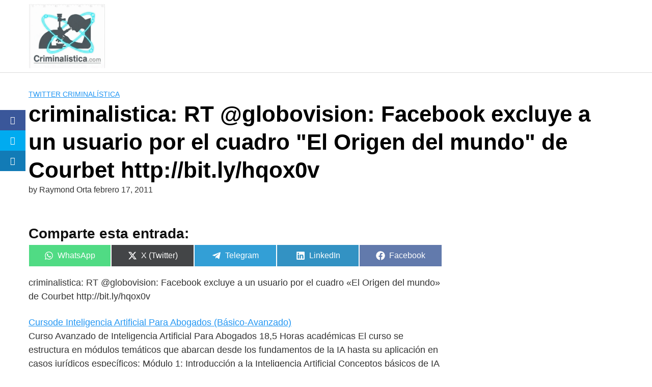

--- FILE ---
content_type: text/html; charset=UTF-8
request_url: https://criminalistica.net/criminalistica-rt-globovision-facebook-excluye-a-un-usuario-por-el-cuadro-aquotel-origen-del-mundoaquot-de-courbet-httpbitlyhqox0v/
body_size: 24691
content:
<!DOCTYPE html><html lang="es" prefix="og: https://ogp.me/ns#"><head><script data-no-optimize="1">var litespeed_docref=sessionStorage.getItem("litespeed_docref");litespeed_docref&&(Object.defineProperty(document,"referrer",{get:function(){return litespeed_docref}}),sessionStorage.removeItem("litespeed_docref"));</script> <meta charset="UTF-8"><meta name="viewport" content="width=device-width, initial-scale=1"><link rel="profile" href="http://gmpg.org/xfn/11"> <script type="litespeed/javascript">var et_site_url='https://criminalistica.com';var et_post_id='949';function et_core_page_resource_fallback(a,b){"undefined"===typeof b&&(b=a.sheet.cssRules&&0===a.sheet.cssRules.length);b&&(a.onerror=null,a.onload=null,a.href?a.href=et_site_url+"/?et_core_page_resource="+a.id+et_post_id:a.src&&(a.src=et_site_url+"/?et_core_page_resource="+a.id+et_post_id))}</script> <title>criminalistica: RT @globovision: Facebook excluye a un usuario por el cuadro &quot;El Origen del mundo&quot; de Courbet http://bit.ly/hqox0v - Criminalistica.Com - Criminalistica.Net Portal de Criminalística y Ciencias Forenses desde 1998</title><meta name="description" content="criminalistica: RT @globovision: Facebook excluye a un usuario por el cuadro &quot;El Origen del mundo&quot; de Courbet http://bit.ly/hqox0v"/><meta name="robots" content="follow, index, max-snippet:-1, max-video-preview:-1, max-image-preview:large"/><link rel="canonical" href="https://criminalistica.com/criminalistica-rt-globovision-facebook-excluye-a-un-usuario-por-el-cuadro-aquotel-origen-del-mundoaquot-de-courbet-httpbitlyhqox0v/" /><meta property="og:locale" content="es_ES" /><meta property="og:type" content="article" /><meta property="og:title" content="criminalistica: RT @globovision: Facebook excluye a un usuario por el cuadro &quot;El Origen del mundo&quot; de Courbet http://bit.ly/hqox0v - Criminalistica.Com - Criminalistica.Net Portal de Criminalística y Ciencias Forenses desde 1998" /><meta property="og:description" content="criminalistica: RT @globovision: Facebook excluye a un usuario por el cuadro &quot;El Origen del mundo&quot; de Courbet http://bit.ly/hqox0v" /><meta property="og:url" content="https://criminalistica.com/criminalistica-rt-globovision-facebook-excluye-a-un-usuario-por-el-cuadro-aquotel-origen-del-mundoaquot-de-courbet-httpbitlyhqox0v/" /><meta property="og:site_name" content="Criminalistica .net Ciencias Forenses Portal forense desde 1998" /><meta property="article:section" content="Twitter Criminalística" /><meta property="og:image" content="https://criminalistica.com/wp-content/uploads/2022/02/Captura-de-Pantalla-2022-02-19-a-las-4.10.39-p.-m.-1.png" /><meta property="og:image:secure_url" content="https://criminalistica.com/wp-content/uploads/2022/02/Captura-de-Pantalla-2022-02-19-a-las-4.10.39-p.-m.-1.png" /><meta property="og:image:width" content="504" /><meta property="og:image:height" content="494" /><meta property="og:image:alt" content="criminalistica.net" /><meta property="og:image:type" content="image/png" /><meta property="article:published_time" content="2011-02-17T07:12:39+00:00" /><meta name="twitter:card" content="summary_large_image" /><meta name="twitter:title" content="criminalistica: RT @globovision: Facebook excluye a un usuario por el cuadro &quot;El Origen del mundo&quot; de Courbet http://bit.ly/hqox0v - Criminalistica.Com - Criminalistica.Net Portal de Criminalística y Ciencias Forenses desde 1998" /><meta name="twitter:description" content="criminalistica: RT @globovision: Facebook excluye a un usuario por el cuadro &quot;El Origen del mundo&quot; de Courbet http://bit.ly/hqox0v" /><meta name="twitter:image" content="https://criminalistica.com/wp-content/uploads/2022/02/Captura-de-Pantalla-2022-02-19-a-las-4.10.39-p.-m.-1.png" /><meta name="twitter:label1" content="Written by" /><meta name="twitter:data1" content="Raymond Orta" /><meta name="twitter:label2" content="Time to read" /><meta name="twitter:data2" content="Less than a minute" /> <script type="application/ld+json" class="rank-math-schema-pro">{"@context":"https://schema.org","@graph":[{"@type":["Organization","Person"],"@id":"https://criminalistica.com/#person","name":"Criminalistica .net Ciencias Forenses Portal forense desde 1998","url":"https://criminalistica.com","email":"criminalistica.net@gmail.com","address":{"@type":"PostalAddress","streetAddress":"Multicentro Emp del este A 125","addressLocality":"Chacao","addressRegion":"Caracas","postalCode":"1060","addressCountry":"Venezuela"},"logo":{"@type":"ImageObject","@id":"https://criminalistica.com/#logo","url":"https://criminalistica.com/wp-content/uploads/2022/02/cropped-Captura-de-Pantalla-2022-02-19-a-las-4.10.39-p.-m.png","contentUrl":"https://criminalistica.com/wp-content/uploads/2022/02/cropped-Captura-de-Pantalla-2022-02-19-a-las-4.10.39-p.-m.png","caption":"Criminalistica .net Ciencias Forenses Portal forense desde 1998","inLanguage":"es","width":"504","height":"490"},"image":{"@id":"https://criminalistica.com/#logo"}},{"@type":"WebSite","@id":"https://criminalistica.com/#website","url":"https://criminalistica.com","name":"Criminalistica .net Ciencias Forenses Portal forense desde 1998","alternateName":"El Primer Portal hispano de Criminalistica en Espa\u00f1ol","publisher":{"@id":"https://criminalistica.com/#person"},"inLanguage":"es"},{"@type":"ImageObject","@id":"https://criminalistica.com/wp-content/uploads/2022/02/Captura-de-Pantalla-2022-02-19-a-las-4.10.39-p.-m.-1.png","url":"https://criminalistica.com/wp-content/uploads/2022/02/Captura-de-Pantalla-2022-02-19-a-las-4.10.39-p.-m.-1.png","width":"504","height":"494","caption":"criminalistica.net","inLanguage":"es"},{"@type":"WebPage","@id":"https://criminalistica.com/criminalistica-rt-globovision-facebook-excluye-a-un-usuario-por-el-cuadro-aquotel-origen-del-mundoaquot-de-courbet-httpbitlyhqox0v/#webpage","url":"https://criminalistica.com/criminalistica-rt-globovision-facebook-excluye-a-un-usuario-por-el-cuadro-aquotel-origen-del-mundoaquot-de-courbet-httpbitlyhqox0v/","name":"criminalistica: RT @globovision: Facebook excluye a un usuario por el cuadro &quot;El Origen del mundo&quot; de Courbet http://bit.ly/hqox0v - Criminalistica.Com - Criminalistica.Net Portal de Criminal\u00edstica y Ciencias Forenses desde 1998","datePublished":"2011-02-17T07:12:39+00:00","dateModified":"2011-02-17T07:12:39+00:00","isPartOf":{"@id":"https://criminalistica.com/#website"},"primaryImageOfPage":{"@id":"https://criminalistica.com/wp-content/uploads/2022/02/Captura-de-Pantalla-2022-02-19-a-las-4.10.39-p.-m.-1.png"},"inLanguage":"es"},{"@type":"Person","@id":"https://criminalistica.com/author/supervisor/","name":"Raymond Orta","url":"https://criminalistica.com/author/supervisor/","image":{"@type":"ImageObject","@id":"https://criminalistica.com/wp-content/litespeed/avatar/b26f97db1a028aa83fb8b713f21f0465.jpg?ver=1768577857","url":"https://criminalistica.com/wp-content/litespeed/avatar/b26f97db1a028aa83fb8b713f21f0465.jpg?ver=1768577857","caption":"Raymond Orta","inLanguage":"es"},"sameAs":["https://raymondorta.com"]},{"@type":"NewsArticle","headline":"criminalistica: RT @globovision: Facebook excluye a un usuario por el cuadro &quot;El Origen del mundo&quot;","datePublished":"2011-02-17T07:12:39+00:00","dateModified":"2011-02-17T07:12:39+00:00","articleSection":"Twitter Criminal\u00edstica","author":{"@id":"https://criminalistica.com/author/supervisor/","name":"Raymond Orta"},"publisher":{"@id":"https://criminalistica.com/#person"},"description":"criminalistica: RT @globovision: Facebook excluye a un usuario por el cuadro &quot;El Origen del mundo&quot; de Courbet http://bit.ly/hqox0v","name":"criminalistica: RT @globovision: Facebook excluye a un usuario por el cuadro &quot;El Origen del mundo&quot;","@id":"https://criminalistica.com/criminalistica-rt-globovision-facebook-excluye-a-un-usuario-por-el-cuadro-aquotel-origen-del-mundoaquot-de-courbet-httpbitlyhqox0v/#richSnippet","isPartOf":{"@id":"https://criminalistica.com/criminalistica-rt-globovision-facebook-excluye-a-un-usuario-por-el-cuadro-aquotel-origen-del-mundoaquot-de-courbet-httpbitlyhqox0v/#webpage"},"image":{"@id":"https://criminalistica.com/wp-content/uploads/2022/02/Captura-de-Pantalla-2022-02-19-a-las-4.10.39-p.-m.-1.png"},"inLanguage":"es","mainEntityOfPage":{"@id":"https://criminalistica.com/criminalistica-rt-globovision-facebook-excluye-a-un-usuario-por-el-cuadro-aquotel-origen-del-mundoaquot-de-courbet-httpbitlyhqox0v/#webpage"}}]}</script> <link rel='dns-prefetch' href='//criminalistica.com' /><link rel='dns-prefetch' href='//fonts.googleapis.com' /><link rel="alternate" type="application/rss+xml" title="Criminalistica.Com - Criminalistica.Net Portal de Criminalística y Ciencias Forenses desde 1998 &raquo; Feed" href="https://criminalistica.com/feed/" /><link rel="alternate" type="application/rss+xml" title="Criminalistica.Com - Criminalistica.Net Portal de Criminalística y Ciencias Forenses desde 1998 &raquo; Feed de los comentarios" href="https://criminalistica.com/comments/feed/" /><style id='wp-img-auto-sizes-contain-inline-css' type='text/css'>img:is([sizes=auto i],[sizes^="auto," i]){contain-intrinsic-size:3000px 1500px}
/*# sourceURL=wp-img-auto-sizes-contain-inline-css */</style><style>1{content-visibility:auto;contain-intrinsic-size:1px 1000px;}</style><link data-optimized="2" rel="stylesheet" href="https://criminalistica.com/wp-content/litespeed/css/26ce4fffbb067e0ca9cde04ba95cebc3.css?ver=84004" /><style id='wp-block-latest-posts-inline-css' type='text/css'>.wp-block-latest-posts{box-sizing:border-box}.wp-block-latest-posts.alignleft{margin-right:2em}.wp-block-latest-posts.alignright{margin-left:2em}.wp-block-latest-posts.wp-block-latest-posts__list{list-style:none}.wp-block-latest-posts.wp-block-latest-posts__list li{clear:both;overflow-wrap:break-word}.wp-block-latest-posts.is-grid{display:flex;flex-wrap:wrap}.wp-block-latest-posts.is-grid li{margin:0 1.25em 1.25em 0;width:100%}@media (min-width:600px){.wp-block-latest-posts.columns-2 li{width:calc(50% - .625em)}.wp-block-latest-posts.columns-2 li:nth-child(2n){margin-right:0}.wp-block-latest-posts.columns-3 li{width:calc(33.33333% - .83333em)}.wp-block-latest-posts.columns-3 li:nth-child(3n){margin-right:0}.wp-block-latest-posts.columns-4 li{width:calc(25% - .9375em)}.wp-block-latest-posts.columns-4 li:nth-child(4n){margin-right:0}.wp-block-latest-posts.columns-5 li{width:calc(20% - 1em)}.wp-block-latest-posts.columns-5 li:nth-child(5n){margin-right:0}.wp-block-latest-posts.columns-6 li{width:calc(16.66667% - 1.04167em)}.wp-block-latest-posts.columns-6 li:nth-child(6n){margin-right:0}}:root :where(.wp-block-latest-posts.is-grid){padding:0}:root :where(.wp-block-latest-posts.wp-block-latest-posts__list){padding-left:0}.wp-block-latest-posts__post-author,.wp-block-latest-posts__post-date{display:block;font-size:.8125em}.wp-block-latest-posts__post-excerpt,.wp-block-latest-posts__post-full-content{margin-bottom:1em;margin-top:.5em}.wp-block-latest-posts__featured-image a{display:inline-block}.wp-block-latest-posts__featured-image img{height:auto;max-width:100%;width:auto}.wp-block-latest-posts__featured-image.alignleft{float:left;margin-right:1em}.wp-block-latest-posts__featured-image.alignright{float:right;margin-left:1em}.wp-block-latest-posts__featured-image.aligncenter{margin-bottom:1em;text-align:center}
/*# sourceURL=https://criminalistica.com/wp-includes/blocks/latest-posts/style.min.css */</style><style id='wp-block-rss-inline-css' type='text/css'>ul.wp-block-rss.alignleft{margin-right:2em}ul.wp-block-rss.alignright{margin-left:2em}ul.wp-block-rss.is-grid{display:flex;flex-wrap:wrap;padding:0}ul.wp-block-rss.is-grid li{margin:0 1em 1em 0;width:100%}@media (min-width:600px){ul.wp-block-rss.columns-2 li{width:calc(50% - 1em)}ul.wp-block-rss.columns-3 li{width:calc(33.33333% - 1em)}ul.wp-block-rss.columns-4 li{width:calc(25% - 1em)}ul.wp-block-rss.columns-5 li{width:calc(20% - 1em)}ul.wp-block-rss.columns-6 li{width:calc(16.66667% - 1em)}}.wp-block-rss__item-author,.wp-block-rss__item-publish-date{display:block;font-size:.8125em}.wp-block-rss{box-sizing:border-box;list-style:none;padding:0}
/*# sourceURL=https://criminalistica.com/wp-includes/blocks/rss/style.min.css */</style><style id='global-styles-inline-css' type='text/css'>:root{--wp--preset--aspect-ratio--square: 1;--wp--preset--aspect-ratio--4-3: 4/3;--wp--preset--aspect-ratio--3-4: 3/4;--wp--preset--aspect-ratio--3-2: 3/2;--wp--preset--aspect-ratio--2-3: 2/3;--wp--preset--aspect-ratio--16-9: 16/9;--wp--preset--aspect-ratio--9-16: 9/16;--wp--preset--color--black: #000000;--wp--preset--color--cyan-bluish-gray: #abb8c3;--wp--preset--color--white: #ffffff;--wp--preset--color--pale-pink: #f78da7;--wp--preset--color--vivid-red: #cf2e2e;--wp--preset--color--luminous-vivid-orange: #ff6900;--wp--preset--color--luminous-vivid-amber: #fcb900;--wp--preset--color--light-green-cyan: #7bdcb5;--wp--preset--color--vivid-green-cyan: #00d084;--wp--preset--color--pale-cyan-blue: #8ed1fc;--wp--preset--color--vivid-cyan-blue: #0693e3;--wp--preset--color--vivid-purple: #9b51e0;--wp--preset--gradient--vivid-cyan-blue-to-vivid-purple: linear-gradient(135deg,rgb(6,147,227) 0%,rgb(155,81,224) 100%);--wp--preset--gradient--light-green-cyan-to-vivid-green-cyan: linear-gradient(135deg,rgb(122,220,180) 0%,rgb(0,208,130) 100%);--wp--preset--gradient--luminous-vivid-amber-to-luminous-vivid-orange: linear-gradient(135deg,rgb(252,185,0) 0%,rgb(255,105,0) 100%);--wp--preset--gradient--luminous-vivid-orange-to-vivid-red: linear-gradient(135deg,rgb(255,105,0) 0%,rgb(207,46,46) 100%);--wp--preset--gradient--very-light-gray-to-cyan-bluish-gray: linear-gradient(135deg,rgb(238,238,238) 0%,rgb(169,184,195) 100%);--wp--preset--gradient--cool-to-warm-spectrum: linear-gradient(135deg,rgb(74,234,220) 0%,rgb(151,120,209) 20%,rgb(207,42,186) 40%,rgb(238,44,130) 60%,rgb(251,105,98) 80%,rgb(254,248,76) 100%);--wp--preset--gradient--blush-light-purple: linear-gradient(135deg,rgb(255,206,236) 0%,rgb(152,150,240) 100%);--wp--preset--gradient--blush-bordeaux: linear-gradient(135deg,rgb(254,205,165) 0%,rgb(254,45,45) 50%,rgb(107,0,62) 100%);--wp--preset--gradient--luminous-dusk: linear-gradient(135deg,rgb(255,203,112) 0%,rgb(199,81,192) 50%,rgb(65,88,208) 100%);--wp--preset--gradient--pale-ocean: linear-gradient(135deg,rgb(255,245,203) 0%,rgb(182,227,212) 50%,rgb(51,167,181) 100%);--wp--preset--gradient--electric-grass: linear-gradient(135deg,rgb(202,248,128) 0%,rgb(113,206,126) 100%);--wp--preset--gradient--midnight: linear-gradient(135deg,rgb(2,3,129) 0%,rgb(40,116,252) 100%);--wp--preset--font-size--small: 13px;--wp--preset--font-size--medium: 20px;--wp--preset--font-size--large: 36px;--wp--preset--font-size--x-large: 42px;--wp--preset--spacing--20: 0.44rem;--wp--preset--spacing--30: 0.67rem;--wp--preset--spacing--40: 1rem;--wp--preset--spacing--50: 1.5rem;--wp--preset--spacing--60: 2.25rem;--wp--preset--spacing--70: 3.38rem;--wp--preset--spacing--80: 5.06rem;--wp--preset--shadow--natural: 6px 6px 9px rgba(0, 0, 0, 0.2);--wp--preset--shadow--deep: 12px 12px 50px rgba(0, 0, 0, 0.4);--wp--preset--shadow--sharp: 6px 6px 0px rgba(0, 0, 0, 0.2);--wp--preset--shadow--outlined: 6px 6px 0px -3px rgb(255, 255, 255), 6px 6px rgb(0, 0, 0);--wp--preset--shadow--crisp: 6px 6px 0px rgb(0, 0, 0);}:where(.is-layout-flex){gap: 0.5em;}:where(.is-layout-grid){gap: 0.5em;}body .is-layout-flex{display: flex;}.is-layout-flex{flex-wrap: wrap;align-items: center;}.is-layout-flex > :is(*, div){margin: 0;}body .is-layout-grid{display: grid;}.is-layout-grid > :is(*, div){margin: 0;}:where(.wp-block-columns.is-layout-flex){gap: 2em;}:where(.wp-block-columns.is-layout-grid){gap: 2em;}:where(.wp-block-post-template.is-layout-flex){gap: 1.25em;}:where(.wp-block-post-template.is-layout-grid){gap: 1.25em;}.has-black-color{color: var(--wp--preset--color--black) !important;}.has-cyan-bluish-gray-color{color: var(--wp--preset--color--cyan-bluish-gray) !important;}.has-white-color{color: var(--wp--preset--color--white) !important;}.has-pale-pink-color{color: var(--wp--preset--color--pale-pink) !important;}.has-vivid-red-color{color: var(--wp--preset--color--vivid-red) !important;}.has-luminous-vivid-orange-color{color: var(--wp--preset--color--luminous-vivid-orange) !important;}.has-luminous-vivid-amber-color{color: var(--wp--preset--color--luminous-vivid-amber) !important;}.has-light-green-cyan-color{color: var(--wp--preset--color--light-green-cyan) !important;}.has-vivid-green-cyan-color{color: var(--wp--preset--color--vivid-green-cyan) !important;}.has-pale-cyan-blue-color{color: var(--wp--preset--color--pale-cyan-blue) !important;}.has-vivid-cyan-blue-color{color: var(--wp--preset--color--vivid-cyan-blue) !important;}.has-vivid-purple-color{color: var(--wp--preset--color--vivid-purple) !important;}.has-black-background-color{background-color: var(--wp--preset--color--black) !important;}.has-cyan-bluish-gray-background-color{background-color: var(--wp--preset--color--cyan-bluish-gray) !important;}.has-white-background-color{background-color: var(--wp--preset--color--white) !important;}.has-pale-pink-background-color{background-color: var(--wp--preset--color--pale-pink) !important;}.has-vivid-red-background-color{background-color: var(--wp--preset--color--vivid-red) !important;}.has-luminous-vivid-orange-background-color{background-color: var(--wp--preset--color--luminous-vivid-orange) !important;}.has-luminous-vivid-amber-background-color{background-color: var(--wp--preset--color--luminous-vivid-amber) !important;}.has-light-green-cyan-background-color{background-color: var(--wp--preset--color--light-green-cyan) !important;}.has-vivid-green-cyan-background-color{background-color: var(--wp--preset--color--vivid-green-cyan) !important;}.has-pale-cyan-blue-background-color{background-color: var(--wp--preset--color--pale-cyan-blue) !important;}.has-vivid-cyan-blue-background-color{background-color: var(--wp--preset--color--vivid-cyan-blue) !important;}.has-vivid-purple-background-color{background-color: var(--wp--preset--color--vivid-purple) !important;}.has-black-border-color{border-color: var(--wp--preset--color--black) !important;}.has-cyan-bluish-gray-border-color{border-color: var(--wp--preset--color--cyan-bluish-gray) !important;}.has-white-border-color{border-color: var(--wp--preset--color--white) !important;}.has-pale-pink-border-color{border-color: var(--wp--preset--color--pale-pink) !important;}.has-vivid-red-border-color{border-color: var(--wp--preset--color--vivid-red) !important;}.has-luminous-vivid-orange-border-color{border-color: var(--wp--preset--color--luminous-vivid-orange) !important;}.has-luminous-vivid-amber-border-color{border-color: var(--wp--preset--color--luminous-vivid-amber) !important;}.has-light-green-cyan-border-color{border-color: var(--wp--preset--color--light-green-cyan) !important;}.has-vivid-green-cyan-border-color{border-color: var(--wp--preset--color--vivid-green-cyan) !important;}.has-pale-cyan-blue-border-color{border-color: var(--wp--preset--color--pale-cyan-blue) !important;}.has-vivid-cyan-blue-border-color{border-color: var(--wp--preset--color--vivid-cyan-blue) !important;}.has-vivid-purple-border-color{border-color: var(--wp--preset--color--vivid-purple) !important;}.has-vivid-cyan-blue-to-vivid-purple-gradient-background{background: var(--wp--preset--gradient--vivid-cyan-blue-to-vivid-purple) !important;}.has-light-green-cyan-to-vivid-green-cyan-gradient-background{background: var(--wp--preset--gradient--light-green-cyan-to-vivid-green-cyan) !important;}.has-luminous-vivid-amber-to-luminous-vivid-orange-gradient-background{background: var(--wp--preset--gradient--luminous-vivid-amber-to-luminous-vivid-orange) !important;}.has-luminous-vivid-orange-to-vivid-red-gradient-background{background: var(--wp--preset--gradient--luminous-vivid-orange-to-vivid-red) !important;}.has-very-light-gray-to-cyan-bluish-gray-gradient-background{background: var(--wp--preset--gradient--very-light-gray-to-cyan-bluish-gray) !important;}.has-cool-to-warm-spectrum-gradient-background{background: var(--wp--preset--gradient--cool-to-warm-spectrum) !important;}.has-blush-light-purple-gradient-background{background: var(--wp--preset--gradient--blush-light-purple) !important;}.has-blush-bordeaux-gradient-background{background: var(--wp--preset--gradient--blush-bordeaux) !important;}.has-luminous-dusk-gradient-background{background: var(--wp--preset--gradient--luminous-dusk) !important;}.has-pale-ocean-gradient-background{background: var(--wp--preset--gradient--pale-ocean) !important;}.has-electric-grass-gradient-background{background: var(--wp--preset--gradient--electric-grass) !important;}.has-midnight-gradient-background{background: var(--wp--preset--gradient--midnight) !important;}.has-small-font-size{font-size: var(--wp--preset--font-size--small) !important;}.has-medium-font-size{font-size: var(--wp--preset--font-size--medium) !important;}.has-large-font-size{font-size: var(--wp--preset--font-size--large) !important;}.has-x-large-font-size{font-size: var(--wp--preset--font-size--x-large) !important;}
/*# sourceURL=global-styles-inline-css */</style><style id='classic-theme-styles-inline-css' type='text/css'>/*! This file is auto-generated */
.wp-block-button__link{color:#fff;background-color:#32373c;border-radius:9999px;box-shadow:none;text-decoration:none;padding:calc(.667em + 2px) calc(1.333em + 2px);font-size:1.125em}.wp-block-file__button{background:#32373c;color:#fff;text-decoration:none}
/*# sourceURL=/wp-includes/css/classic-themes.min.css */</style><style id='scriptlesssocialsharing-inline-css' type='text/css'>.scriptlesssocialsharing__buttons a.button { padding: 12px; flex: 1; }@media only screen and (max-width: 767px) { .scriptlesssocialsharing .sss-name { position: absolute; clip: rect(1px, 1px, 1px, 1px); height: 1px; width: 1px; border: 0; overflow: hidden; } }
/*# sourceURL=scriptlesssocialsharing-inline-css */</style><style id='orbital-style-inline-css' type='text/css'>.primary-menu li.menu-item-has-children:focus > ul, .primary-menu li.menu-item-has-children.focus > ul {
                    right: 0;
                    opacity: 1;
                    transform: translateY(0);
                    transition: opacity 0.15s linear, transform 0.15s linear;
                }
               
            
/*# sourceURL=orbital-style-inline-css */</style> <script type="litespeed/javascript" data-src="https://criminalistica.com/wp-includes/js/jquery/jquery.min.js" id="jquery-core-js"></script> <link rel="EditURI" type="application/rsd+xml" title="RSD" href="https://criminalistica.com/xmlrpc.php?rsd" /><link rel='shortlink' href='https://criminalistica.com/?p=949' /><style type="text/css" id="et-social-custom-css"></style><link rel="preload" href="https://criminalistica.com/wp-content/plugins/monarch/core/admin/fonts/modules.ttf" as="font" crossorigin="anonymous"><style>@media(min-width: 48rem){

            .container {
                width: 75rem;
            }

            .entry-content {
                max-width: 69.5%;
                flex-basis: 69.5%;
            }

            .entry-aside {
                max-width: 30.5%;
                flex-basis: 30.5%;
                order: 0;
                -ms-flex-order: 0;

            }

        }


                a {
                color: #2196f3;
            }

        

                .site-header {
                background-color: #ffffff;
            }

        
                .site-header a {
                color: ;
            }

            @media(min-width: 1040px){
                .site-navbar .menu-item-has-children:after {
                    border-color: ;
                }
            }</style><style></style> <script id="google_gtagjs" type="litespeed/javascript" data-src="https://www.googletagmanager.com/gtag/js?id=G-7JYD7T0JZY"></script> <script id="google_gtagjs-inline" type="litespeed/javascript">window.dataLayer=window.dataLayer||[];function gtag(){dataLayer.push(arguments)}gtag('js',new Date());gtag('config','G-7JYD7T0JZY',{})</script> <link rel="icon" href="https://criminalistica.com/wp-content/uploads/2025/09/cropped-cropped-Gemini_Generated_Image_4e6w8y4e6w8y4e6w-32x32.png" sizes="32x32" /><link rel="icon" href="https://criminalistica.com/wp-content/uploads/2025/09/cropped-cropped-Gemini_Generated_Image_4e6w8y4e6w8y4e6w-192x192.png" sizes="192x192" /><link rel="apple-touch-icon" href="https://criminalistica.com/wp-content/uploads/2025/09/cropped-cropped-Gemini_Generated_Image_4e6w8y4e6w8y4e6w-180x180.png" /><meta name="msapplication-TileImage" content="https://criminalistica.com/wp-content/uploads/2025/09/cropped-cropped-Gemini_Generated_Image_4e6w8y4e6w8y4e6w-270x270.png" /></head><body class="wp-singular post-template-default single single-post postid-949 single-format-standard wp-custom-logo wp-theme-hostinger-affiliate-theme et_monarch layout-menu-orbital">
<a class="screen-reader-text" href="#content">Skip to content</a><header class="site-header with-header "><div class="container header-inner"><div class="site-logo"><a href="https://criminalistica.com/" class="custom-logo-link"><img data-lazyloaded="1" src="[data-uri]" width="668" height="559" data-src="https://criminalistica.com/wp-content/uploads/2025/09/cropped-Gemini_Generated_Image_4e6w8y4e6w8y4e6w.png" class="custom-logo" alt="Criiminalistica.Com" decoding="async" data-srcset="https://criminalistica.com/wp-content/uploads/2025/09/cropped-Gemini_Generated_Image_4e6w8y4e6w8y4e6w.png 668w, https://criminalistica.com/wp-content/uploads/2025/09/cropped-Gemini_Generated_Image_4e6w8y4e6w8y4e6w-300x251.png 300w" data-sizes="(max-width: 668px) 100vw, 668px" /></a></div><button class="toggle nav-toggle mobile-nav-toggle  orbitalMenu-fixed" data-toggle-target=".menu-modal" data-toggle-body-class="showing-menu-modal" aria-expanded="false" data-set-focus=".close-nav-toggle">
<span class="toggle-inner"><div class="site-nav-trigger">
<span></span></div>
<span class="toggle-text">Menu</span>
</span>
</button><div class="header-navigation-wrapper"></div></div></header><div class="menu-modal cover-modal header-footer-group" data-modal-target-string=".menu-modal"><div class="menu-modal-inner modal-inner"><div class="menu-wrapper section-inner"><div class="menu-top"><button class="toggle close-nav-toggle fill-children-current-color" data-toggle-target=".menu-modal" data-toggle-body-class="showing-menu-modal" aria-expanded="false" data-set-focus=".menu-modal">
<span class="toggle-text">Close Menu</span>
X
</button><nav class="mobile-menu" aria-label="Mobile" role="navigation"><ul class="modal-menu reset-list-style"><li class="page_item page-item-2"><div class="ancestor-wrapper"><a href="https://criminalistica.com/criminalistica-net/">1er Portal de Criminalística desde 1998</a></div></li><li class="page_item page-item-1868"><div class="ancestor-wrapper"><a href="https://criminalistica.com/criminalistica-net-portal-de-ciencias-forenses/">Criminalistica .Net Portal de Ciencias Forenses</a></div></li><li class="page_item page-item-1855"><div class="ancestor-wrapper"><a href="https://criminalistica.com/criminalistica-net-redes-twitter-2023/">Criminalística Net Redes Twitter 2023</a></div></li><li class="page_item page-item-1939"><div class="ancestor-wrapper"><a href="https://criminalistica.com/la-experticia-contable-judicial/">LA EXPERTICIA CONTABLE JUDICIAL</a></div></li><li class="page_item page-item-1921"><div class="ancestor-wrapper"><a href="https://criminalistica.com/la-profesion-criminalistica-y-forense/">La Profesión Criminalística y Forense</a></div></li><li class="page_item page-item-1966"><div class="ancestor-wrapper"><a href="https://criminalistica.com/noticias-recientes-sobre-criminalistica-2023/">Noticias recientes sobre criminalística 2023</a></div></li><li class="page_item page-item-2222"><div class="ancestor-wrapper"><a href="https://criminalistica.com/politicas-de-privacidad-de-criminalistica-com/">Políticas de Privacidad de Criminalistica.com.</a></div></li><li class="page_item page-item-1864"><div class="ancestor-wrapper"><a href="https://criminalistica.com/protocolos-investigacion-penal-22-criminalistica/">Protocolos de Actuación de la Investigación Penal en Venezuela / 06 Dic 2022</a></div></li><li class="page_item page-item-2013"><div class="ancestor-wrapper"><a href="https://criminalistica.com/search_gcse/">Resultados de la búsqueda</a></div></li><li class="page_item page-item-2374"><div class="ancestor-wrapper"><a href="https://criminalistica.com/revelando-la-criminalistica-la-ciencia-al-servicio-de-la-justicia/">Revelando la criminalística: la ciencia al servicio de la justicia</a></div></li></ul></nav></div></div></div></div><style>.navbar-form input:not([type="submit"]):not([type="radio"]):not([type="checkbox"]):not([type="file"]){
		border: none;
		border-radius: 0;
		padding: 0.5rem;
	}

	.navbar-form  .btn-search-form  {
		border-radius: 0;
		box-shadow: none;
		background-color: #0367bf;
	}

	.navbar-form {
		display: none;
		padding: 1rem;
		background: #0267bf;
		margin-top: 1rem;
	}

	.expand-searchform {
		display: flex;
		z-index: 1000000;
		padding-right: 1rem;
	}

	.expand-searchform .search-input{
		flex-grow: 1;
		margin-right: 0.5rem;
	}</style><div class="container"><form id="search-navbar" role="search" method="get" class="search-form navbar-form" action="https://criminalistica.com/"><div class="search-input">
<input id="search-input" type="search" class="search-field" placeholder="Search for:" value="" name="s" title="Search for:" /></div><div class="search-submit">
<button type="submit" class="btn btn-primary btn-search-form"><svg class="svg-inline--fa fa-search fa-w-16 fa-sm" aria-hidden="true" focusable="false" data-prefix="fa" data-icon="search" role="img" xmlns="http://www.w3.org/2000/svg" viewBox="0 0 512 512" data-fa-i2svg=""><path fill="currentColor" d="M505 442.7L405.3 343c-4.5-4.5-10.6-7-17-7H372c27.6-35.3 44-79.7 44-128C416 93.1 322.9 0 208 0S0 93.1 0 208s93.1 208 208 208c48.3 0 92.7-16.4 128-44v16.3c0 6.4 2.5 12.5 7 17l99.7 99.7c9.4 9.4 24.6 9.4 33.9 0l28.3-28.3c9.4-9.4 9.4-24.6.1-34zM208 336c-70.7 0-128-57.2-128-128 0-70.7 57.2-128 128-128 70.7 0 128 57.2 128 128 0 70.7-57.2 128-128 128z"></path></svg></button></div></form></div><main id="content" class="site-main post-949 post type-post status-publish format-standard category-twitter-criminalistica"><header class="default-header"><div class="container"><div class="category">
<a href="https://criminalistica.com/category/criminalistica/twitter-criminalistica/">Twitter Criminalística</a></div><h1 class="title">criminalistica: RT @globovision: Facebook excluye a un usuario por el cuadro &quot;El Origen del mundo&quot; de Courbet http://bit.ly/hqox0v</h1><div class="meta">
<span class="byline"> by <span class="author">Raymond Orta</span></span> <span class="posted-on">febrero 17, 2011</span></div></div></header><div id="content-wrapper" class="container flex"><div class="entry-content"><div class="banner desktop"><div class="center fluid"></div></div><div class="banner mobile"><div class="center fluid"></div></div><div class="scriptlesssocialsharing"><h3 class="scriptlesssocialsharing__heading">Comparte esta entrada:</h3><div class="scriptlesssocialsharing__buttons"><a class="button whatsapp" target="_blank" href="https://api.whatsapp.com/send?text=criminalistica%3A%20RT%20%40globovision%3A%20Facebook%20excluye%20a%20un%20usuario%20por%20el%20cuadro%20%22El%20Origen%20del%20mundo%22%20de%20Courbet%20http%3A%2F%2Fbit.ly%2Fhqox0v%20%E2%80%94%20https%3A%2F%2Fcriminalistica.com%2Fcriminalistica-rt-globovision-facebook-excluye-a-un-usuario-por-el-cuadro-aquotel-origen-del-mundoaquot-de-courbet-httpbitlyhqox0v%2F" rel="noopener noreferrer nofollow"><svg viewbox="0 0 448 512" class="scriptlesssocialsharing__icon whatsapp" fill="currentcolor" height="1em" width="1em" aria-hidden="true" focusable="false" role="img"><path d="M380.9 97.1C339 55.1 283.2 32 223.9 32c-122.4 0-222 99.6-222 222 0 39.1 10.2 77.3 29.6 111L0 480l117.7-30.9c32.4 17.7 68.9 27 106.1 27h.1c122.3 0 224.1-99.6 224.1-222 0-59.3-25.2-115-67.1-157zm-157 341.6c-33.2 0-65.7-8.9-94-25.7l-6.7-4-69.8 18.3L72 359.2l-4.4-7c-18.5-29.4-28.2-63.3-28.2-98.2 0-101.7 82.8-184.5 184.6-184.5 49.3 0 95.6 19.2 130.4 54.1 34.8 34.9 56.2 81.2 56.1 130.5 0 101.8-84.9 184.6-186.6 184.6zm101.2-138.2c-5.5-2.8-32.8-16.2-37.9-18-5.1-1.9-8.8-2.8-12.5 2.8-3.7 5.6-14.3 18-17.6 21.8-3.2 3.7-6.5 4.2-12 1.4-32.6-16.3-54-29.1-75.5-66-5.7-9.8 5.7-9.1 16.3-30.3 1.8-3.7.9-6.9-.5-9.7-1.4-2.8-12.5-30.1-17.1-41.2-4.5-10.8-9.1-9.3-12.5-9.5-3.2-.2-6.9-.2-10.6-.2-3.7 0-9.7 1.4-14.8 6.9-5.1 5.6-19.4 19-19.4 46.3 0 27.3 19.9 53.7 22.6 57.4 2.8 3.7 39.1 59.7 94.8 83.8 35.2 15.2 49 16.5 66.6 13.9 10.7-1.6 32.8-13.4 37.4-26.4 4.6-13 4.6-24.1 3.2-26.4-1.3-2.5-5-3.9-10.5-6.6z"></path></svg>
<span class="sss-name"><span class="screen-reader-text">Compartir en </span>WhatsApp</span></a><a class="button twitter" target="_blank" href="https://twitter.com/intent/tweet?text=criminalistica%3A%20RT%20%40globovision%3A%20Facebook%20excluye%20a%20un%20usuario%20por%20el%20cuadro%20%22El%20Origen%20del%20mundo%22%20de%20Courbet%20http%3A%2F%2Fbit.ly%2Fhqox0v&#038;url=https%3A%2F%2Fcriminalistica.com%2Fcriminalistica-rt-globovision-facebook-excluye-a-un-usuario-por-el-cuadro-aquotel-origen-del-mundoaquot-de-courbet-httpbitlyhqox0v%2F&#038;via=criminalistica&#038;related=criminalistica" rel="noopener noreferrer nofollow"><svg viewbox="0 0 512 512" class="scriptlesssocialsharing__icon twitter" fill="currentcolor" height="1em" width="1em" aria-hidden="true" focusable="false" role="img"><path d="M389.2 48h70.6L305.6 224.2 487 464H345L233.7 318.6 106.5 464H35.8L200.7 275.5 26.8 48H172.4L272.9 180.9 389.2 48zM364.4 421.8h39.1L151.1 88h-42L364.4 421.8z"></path></svg>
<span class="sss-name"><span class="screen-reader-text">Compartir en </span>X (Twitter)</span></a><a class="button telegram" target="_blank" href="https://telegram.me/share/url?url=https%3A%2F%2Fcriminalistica.com%2Fcriminalistica-rt-globovision-facebook-excluye-a-un-usuario-por-el-cuadro-aquotel-origen-del-mundoaquot-de-courbet-httpbitlyhqox0v%2F&#038;text=criminalistica%3A%20RT%20%40globovision%3A%20Facebook%20excluye%20a%20un%20usuario%20por%20el%20cuadro%20%22El%20Origen%20del%20mundo%22%20de%20Courbet%20http%3A%2F%2Fbit.ly%2Fhqox0v" rel="noopener noreferrer nofollow"><svg viewbox="0 0 448 512" class="scriptlesssocialsharing__icon telegram" fill="currentcolor" height="1em" width="1em" aria-hidden="true" focusable="false" role="img"><path d="M446.7 98.6l-67.6 318.8c-5.1 22.5-18.4 28.1-37.3 17.5l-103-75.9-49.7 47.8c-5.5 5.5-10.1 10.1-20.7 10.1l7.4-104.9 190.9-172.5c8.3-7.4-1.8-11.5-12.9-4.1L117.8 284 16.2 252.2c-22.1-6.9-22.5-22.1 4.6-32.7L418.2 66.4c18.4-6.9 34.5 4.1 28.5 32.2z"></path></svg>
<span class="sss-name"><span class="screen-reader-text">Compartir en </span>Telegram</span></a><a class="button linkedin" target="_blank" href="https://www.linkedin.com/shareArticle?mini=1&#038;url=https%3A%2F%2Fcriminalistica.com%2Fcriminalistica-rt-globovision-facebook-excluye-a-un-usuario-por-el-cuadro-aquotel-origen-del-mundoaquot-de-courbet-httpbitlyhqox0v%2F&#038;title=criminalistica%3A%20RT%20%40globovision%3A%20Facebook%20excluye%20a%20un%20usuario%20por%20el%20cuadro%20%22El%20Origen%20del%20mundo%22%20de%20Courbet%20http%3A%2F%2Fbit.ly%2Fhqox0v&#038;source=https%3A%2F%2Fcriminalistica.com" rel="noopener noreferrer nofollow"><svg viewbox="0 0 448 512" class="scriptlesssocialsharing__icon linkedin" fill="currentcolor" height="1em" width="1em" aria-hidden="true" focusable="false" role="img"><path d="M416 32H31.9C14.3 32 0 46.5 0 64.3v383.4C0 465.5 14.3 480 31.9 480H416c17.6 0 32-14.5 32-32.3V64.3c0-17.8-14.4-32.3-32-32.3zM135.4 416H69V202.2h66.5V416zm-33.2-243c-21.3 0-38.5-17.3-38.5-38.5S80.9 96 102.2 96c21.2 0 38.5 17.3 38.5 38.5 0 21.3-17.2 38.5-38.5 38.5zm282.1 243h-66.4V312c0-24.8-.5-56.7-34.5-56.7-34.6 0-39.9 27-39.9 54.9V416h-66.4V202.2h63.7v29.2h.9c8.9-16.8 30.6-34.5 62.9-34.5 67.2 0 79.7 44.3 79.7 101.9V416z"></path></svg>
<span class="sss-name"><span class="screen-reader-text">Compartir en </span>LinkedIn</span></a><a class="button facebook" target="_blank" href="https://www.facebook.com/sharer/sharer.php?u=https%3A%2F%2Fcriminalistica.com%2Fcriminalistica-rt-globovision-facebook-excluye-a-un-usuario-por-el-cuadro-aquotel-origen-del-mundoaquot-de-courbet-httpbitlyhqox0v%2F" rel="noopener noreferrer nofollow"><svg viewbox="0 0 512 512" class="scriptlesssocialsharing__icon facebook" fill="currentcolor" height="1em" width="1em" aria-hidden="true" focusable="false" role="img"><path d="M504 256C504 119 393 8 256 8S8 119 8 256c0 123.78 90.69 226.38 209.25 245V327.69h-63V256h63v-54.64c0-62.15 37-96.48 93.67-96.48 27.14 0 55.52 4.84 55.52 4.84v61h-31.28c-30.8 0-40.41 19.12-40.41 38.73V256h68.78l-11 71.69h-57.78V501C413.31 482.38 504 379.78 504 256z"></path></svg>
<span class="sss-name"><span class="screen-reader-text">Compartir en </span>Facebook</span></a></div></div><p>criminalistica: RT @globovision: Facebook excluye a un usuario por el cuadro «El Origen del mundo» de Courbet http://bit.ly/hqox0v</p><div class="awac-wrapper"><div class="awac widget block-49"><ul class="has-excerpts wp-block-rss"><li class='wp-block-rss__item'><div class='wp-block-rss__item-title'><a href="https://raymondorta.com/campus/cursos/curso-avanzado-de-inteligencia-artificial-para-abogados/" rel="nofollow noopener" target="_blank">Cursode Inteligencia Artificial Para Abogados (Básico-Avanzado)</a></div><div class="wp-block-rss__item-excerpt">Curso Avanzado de Inteligencia Artificial Para Abogados 18,5 Horas académicas El curso se estructura en módulos temáticos que abarcan desde los fundamentos de la IA hasta su aplicación en casos jurídicos específicos: Módulo 1: Introducción a la Inteligencia Artificial Conceptos básicos de IA y su evolución. Historia de la IA en el ámbito jurídico. Módulo [&hellip;]</div></li></ul></div></div><div class="awac-wrapper"><div class="awac widget block-35"><div style="display: flex; gap: 10px; margin-top: 10px;">
<a href="https://chat.whatsapp.com/CmXqHKTOEzq6fOCnhboCal" target="_blank" style="display: flex; align-items: center; padding: 5px 10px; border-radius: 5px; text-decoration: none; color: white; font-weight: bold; font-size: 14px; background-color: #25D366; transition: background-color 0.3s ease;" rel="nofollow noopener">
<img data-lazyloaded="1" src="[data-uri]" decoding="async" data-src="https://upload.wikimedia.org/wikipedia/commons/6/6b/WhatsApp.svg" alt="whatsapp" style="margin-right: 8px; width: 20px; height: auto;" title="criminalistica: rt @globovision: facebook excluye a un usuario por el cuadro &quot;el origen del mundo&quot; de courbet http://bit.ly/hqox0v 1">
WhatsApp Grupo
</a>
<a href="https://t.me/CriminalisticaNet" target="_blank" style="display: flex; align-items: center; padding: 5px 10px; border-radius: 5px; text-decoration: none; color: white; font-weight: bold; font-size: 14px; background-color: #0088cc; transition: background-color 0.3s ease;" rel="nofollow">
<img data-lazyloaded="1" src="[data-uri]" decoding="async" data-src="https://upload.wikimedia.org/wikipedia/commons/8/82/Telegram_logo.svg" alt="telegram" style="margin-right: 8px; width: 20px; height: auto;" title="criminalistica: rt @globovision: facebook excluye a un usuario por el cuadro &quot;el origen del mundo&quot; de courbet http://bit.ly/hqox0v 2"></div></div></p><div class="banner mobile"><div class=" "></div></div><div class="scriptlesssocialsharing"><h3 class="scriptlesssocialsharing__heading">Comparte esta entrada:</h3><div class="scriptlesssocialsharing__buttons"><a class="button whatsapp" target="_blank" href="https://api.whatsapp.com/send?text=criminalistica%3A%20RT%20%40globovision%3A%20Facebook%20excluye%20a%20un%20usuario%20por%20el%20cuadro%20%22El%20Origen%20del%20mundo%22%20de%20Courbet%20http%3A%2F%2Fbit.ly%2Fhqox0v%20%E2%80%94%20https%3A%2F%2Fcriminalistica.com%2Fcriminalistica-rt-globovision-facebook-excluye-a-un-usuario-por-el-cuadro-aquotel-origen-del-mundoaquot-de-courbet-httpbitlyhqox0v%2F" rel="noopener noreferrer nofollow"><svg viewbox="0 0 448 512" class="scriptlesssocialsharing__icon whatsapp" fill="currentcolor" height="1em" width="1em" aria-hidden="true" focusable="false" role="img"><path d="M380.9 97.1C339 55.1 283.2 32 223.9 32c-122.4 0-222 99.6-222 222 0 39.1 10.2 77.3 29.6 111L0 480l117.7-30.9c32.4 17.7 68.9 27 106.1 27h.1c122.3 0 224.1-99.6 224.1-222 0-59.3-25.2-115-67.1-157zm-157 341.6c-33.2 0-65.7-8.9-94-25.7l-6.7-4-69.8 18.3L72 359.2l-4.4-7c-18.5-29.4-28.2-63.3-28.2-98.2 0-101.7 82.8-184.5 184.6-184.5 49.3 0 95.6 19.2 130.4 54.1 34.8 34.9 56.2 81.2 56.1 130.5 0 101.8-84.9 184.6-186.6 184.6zm101.2-138.2c-5.5-2.8-32.8-16.2-37.9-18-5.1-1.9-8.8-2.8-12.5 2.8-3.7 5.6-14.3 18-17.6 21.8-3.2 3.7-6.5 4.2-12 1.4-32.6-16.3-54-29.1-75.5-66-5.7-9.8 5.7-9.1 16.3-30.3 1.8-3.7.9-6.9-.5-9.7-1.4-2.8-12.5-30.1-17.1-41.2-4.5-10.8-9.1-9.3-12.5-9.5-3.2-.2-6.9-.2-10.6-.2-3.7 0-9.7 1.4-14.8 6.9-5.1 5.6-19.4 19-19.4 46.3 0 27.3 19.9 53.7 22.6 57.4 2.8 3.7 39.1 59.7 94.8 83.8 35.2 15.2 49 16.5 66.6 13.9 10.7-1.6 32.8-13.4 37.4-26.4 4.6-13 4.6-24.1 3.2-26.4-1.3-2.5-5-3.9-10.5-6.6z"></path></svg>
<span class="sss-name"><span class="screen-reader-text">Compartir en </span>WhatsApp</span></a><a class="button twitter" target="_blank" href="https://twitter.com/intent/tweet?text=criminalistica%3A%20RT%20%40globovision%3A%20Facebook%20excluye%20a%20un%20usuario%20por%20el%20cuadro%20%22El%20Origen%20del%20mundo%22%20de%20Courbet%20http%3A%2F%2Fbit.ly%2Fhqox0v&#038;url=https%3A%2F%2Fcriminalistica.com%2Fcriminalistica-rt-globovision-facebook-excluye-a-un-usuario-por-el-cuadro-aquotel-origen-del-mundoaquot-de-courbet-httpbitlyhqox0v%2F&#038;via=criminalistica&#038;related=criminalistica" rel="noopener noreferrer nofollow"><svg viewbox="0 0 512 512" class="scriptlesssocialsharing__icon twitter" fill="currentcolor" height="1em" width="1em" aria-hidden="true" focusable="false" role="img"><path d="M389.2 48h70.6L305.6 224.2 487 464H345L233.7 318.6 106.5 464H35.8L200.7 275.5 26.8 48H172.4L272.9 180.9 389.2 48zM364.4 421.8h39.1L151.1 88h-42L364.4 421.8z"></path></svg>
<span class="sss-name"><span class="screen-reader-text">Compartir en </span>X (Twitter)</span></a><a class="button telegram" target="_blank" href="https://telegram.me/share/url?url=https%3A%2F%2Fcriminalistica.com%2Fcriminalistica-rt-globovision-facebook-excluye-a-un-usuario-por-el-cuadro-aquotel-origen-del-mundoaquot-de-courbet-httpbitlyhqox0v%2F&#038;text=criminalistica%3A%20RT%20%40globovision%3A%20Facebook%20excluye%20a%20un%20usuario%20por%20el%20cuadro%20%22El%20Origen%20del%20mundo%22%20de%20Courbet%20http%3A%2F%2Fbit.ly%2Fhqox0v" rel="noopener noreferrer nofollow"><svg viewbox="0 0 448 512" class="scriptlesssocialsharing__icon telegram" fill="currentcolor" height="1em" width="1em" aria-hidden="true" focusable="false" role="img"><path d="M446.7 98.6l-67.6 318.8c-5.1 22.5-18.4 28.1-37.3 17.5l-103-75.9-49.7 47.8c-5.5 5.5-10.1 10.1-20.7 10.1l7.4-104.9 190.9-172.5c8.3-7.4-1.8-11.5-12.9-4.1L117.8 284 16.2 252.2c-22.1-6.9-22.5-22.1 4.6-32.7L418.2 66.4c18.4-6.9 34.5 4.1 28.5 32.2z"></path></svg>
<span class="sss-name"><span class="screen-reader-text">Compartir en </span>Telegram</span></a><a class="button linkedin" target="_blank" href="https://www.linkedin.com/shareArticle?mini=1&#038;url=https%3A%2F%2Fcriminalistica.com%2Fcriminalistica-rt-globovision-facebook-excluye-a-un-usuario-por-el-cuadro-aquotel-origen-del-mundoaquot-de-courbet-httpbitlyhqox0v%2F&#038;title=criminalistica%3A%20RT%20%40globovision%3A%20Facebook%20excluye%20a%20un%20usuario%20por%20el%20cuadro%20%22El%20Origen%20del%20mundo%22%20de%20Courbet%20http%3A%2F%2Fbit.ly%2Fhqox0v&#038;source=https%3A%2F%2Fcriminalistica.com" rel="noopener noreferrer nofollow"><svg viewbox="0 0 448 512" class="scriptlesssocialsharing__icon linkedin" fill="currentcolor" height="1em" width="1em" aria-hidden="true" focusable="false" role="img"><path d="M416 32H31.9C14.3 32 0 46.5 0 64.3v383.4C0 465.5 14.3 480 31.9 480H416c17.6 0 32-14.5 32-32.3V64.3c0-17.8-14.4-32.3-32-32.3zM135.4 416H69V202.2h66.5V416zm-33.2-243c-21.3 0-38.5-17.3-38.5-38.5S80.9 96 102.2 96c21.2 0 38.5 17.3 38.5 38.5 0 21.3-17.2 38.5-38.5 38.5zm282.1 243h-66.4V312c0-24.8-.5-56.7-34.5-56.7-34.6 0-39.9 27-39.9 54.9V416h-66.4V202.2h63.7v29.2h.9c8.9-16.8 30.6-34.5 62.9-34.5 67.2 0 79.7 44.3 79.7 101.9V416z"></path></svg>
<span class="sss-name"><span class="screen-reader-text">Compartir en </span>LinkedIn</span></a><a class="button facebook" target="_blank" href="https://www.facebook.com/sharer/sharer.php?u=https%3A%2F%2Fcriminalistica.com%2Fcriminalistica-rt-globovision-facebook-excluye-a-un-usuario-por-el-cuadro-aquotel-origen-del-mundoaquot-de-courbet-httpbitlyhqox0v%2F" rel="noopener noreferrer nofollow"><svg viewbox="0 0 512 512" class="scriptlesssocialsharing__icon facebook" fill="currentcolor" height="1em" width="1em" aria-hidden="true" focusable="false" role="img"><path d="M504 256C504 119 393 8 256 8S8 119 8 256c0 123.78 90.69 226.38 209.25 245V327.69h-63V256h63v-54.64c0-62.15 37-96.48 93.67-96.48 27.14 0 55.52 4.84 55.52 4.84v61h-31.28c-30.8 0-40.41 19.12-40.41 38.73V256h68.78l-11 71.69h-57.78V501C413.31 482.38 504 379.78 504 256z"></path></svg>
<span class="sss-name"><span class="screen-reader-text">Compartir en </span>Facebook</span></a></div></div><span class="et_social_bottom_trigger"></span><div class="banner desktop"><div class="center fluid"></div></div><div class="banner mobile"><div class="center fluid"></div></div><footer class="entry-footer"></footer></div><aside id="secondary" class="widget-area entry-aside"><div class="widget-area-wrapper sticky"><section id="monarchwidget-2" class="widget widget_monarchwidget"><h4 class="widget-title n-m-t">Síguenos</h4><div class="et_social_networks et_social_2col et_social_slide et_social_rounded et_social_top et_social_withcounts et_social_withtotalcount et_social_mobile_on et_social_withnetworknames et_social_outer_dark widget_monarchwidget"><div class="et_social_totalcount">
<span class="et_social_totalcount_count et_social_follow_total"></span>
<span class="et_social_totalcount_label">Follows</span></div><ul class="et_social_icons_container"><li class="et_social_facebook">
<a href="https://facebook.com/raymondorta/" class="et_social_follow" data-social_name="facebook" data-social_type="follow" data-post_id="949" target="_blank">
<i class="et_social_icon et_social_icon_facebook"></i><div class="et_social_network_label"><div class="et_social_networkname">Facebook</div><div class="et_social_count">
<span>1.8k</span>
<span class="et_social_count_label">Followers</span></div></div>
<span class="et_social_overlay"></span>
</a></li><li class="et_social_twitter">
<a href="https://x.com/criminalistica" class="et_social_follow" data-social_name="twitter" data-social_type="follow" data-post_id="949" target="_blank">
<i class="et_social_icon et_social_icon_twitter"></i><div class="et_social_network_label"><div class="et_social_networkname">Twitter</div><div class="et_social_count">
<span>29.9k</span>
<span class="et_social_count_label">Followers</span></div></div>
<span class="et_social_overlay"></span>
</a></li><li class="et_social_instagram">
<a href="https://instagram.com/criminalisticanet" class="et_social_follow" data-social_name="instagram" data-social_type="follow" data-post_id="949" target="_blank">
<i class="et_social_icon et_social_icon_instagram"></i><div class="et_social_network_label"><div class="et_social_networkname">Instagram</div><div class="et_social_count">
<span>1.7k</span>
<span class="et_social_count_label">Followers</span></div></div>
<span class="et_social_overlay"></span>
</a></li><li class="et_social_linkedin">
<a href="https://www.linkedin.com/in/raymondorta/" class="et_social_follow" data-social_name="linkedin" data-social_type="follow" data-post_id="949" target="_blank">
<i class="et_social_icon et_social_icon_linkedin"></i><div class="et_social_network_label"><div class="et_social_networkname">LinkedIn</div><div class="et_social_count">
<span>4.2k</span>
<span class="et_social_count_label">Followers</span></div></div>
<span class="et_social_overlay"></span>
</a></li><li class="et_social_youtube">
<a href="https://youtube.com/@grafotecnica" class="et_social_follow" data-social_name="youtube" data-social_type="follow" data-post_id="949" target="_blank">
<i class="et_social_icon et_social_icon_youtube"></i><div class="et_social_network_label"><div class="et_social_networkname">YouTube</div><div class="et_social_count">
<span>1.2k</span>
<span class="et_social_count_label">Followers</span></div></div>
<span class="et_social_overlay"></span>
</a></li></ul></div></section><section id="block-47" class="widget widget_block widget_recent_entries"><ul class="wp-block-latest-posts__list wp-block-latest-posts"><li><a class="wp-block-latest-posts__post-title" href="https://criminalistica.com/norma-iso-21043-la-norma-reina-en-la-reingenieria-de-los-procesos-criminalisticos/">Norma ISO 21043: La «Norma Reina» en la Reingeniería de los Procesos Criminalísticos</a></li><li><a class="wp-block-latest-posts__post-title" href="https://criminalistica.com/evolucion-sociologia-y-mecanismos-del-fraude-nigeriano-1920-2025/">Evolución, Sociología y Mecanismos del Fraude Nigeriano (1920-2025)</a></li><li><a class="wp-block-latest-posts__post-title" href="https://criminalistica.com/la-perfilacion-criminal-y-psicologia-investigativa/">La Perfilación Criminal y Psicología Investigativa</a></li><li><a class="wp-block-latest-posts__post-title" href="https://criminalistica.com/nist-publica-guias-para-detectar-morfos-faciales-y-prevenir-fraude-de-identidad/">NIST publica guías para detectar morfos faciales y prevenir fraude de identidad</a></li><li><a class="wp-block-latest-posts__post-title" href="https://criminalistica.com/experticia-forense-de-reconocimiento-facial/">Experticia forense de reconocimiento facial</a></li></ul></section><section id="block-50" class="widget widget_block widget_rss"><ul class="has-excerpts wp-block-rss"><li class='wp-block-rss__item'><div class='wp-block-rss__item-title'><a href='https://raymondorta.com/campus/cursos/curso-avanzado-de-inteligencia-artificial-para-abogados/'>Cursode Inteligencia Artificial Para Abogados (Básico-Avanzado)</a></div><div class="wp-block-rss__item-excerpt">Curso Avanzado de Inteligencia Artificial Para Abogados 18,5 Horas académicas El curso se estructura en módulos temáticos que abarcan desde los fundamentos de la IA hasta su aplicación en casos jurídicos específicos: Módulo 1: Introducción a la Inteligencia Artificial Conceptos básicos de IA y su evolución. Historia de la IA en el ámbito jurídico. Módulo [&hellip;]</div></li></ul></section><section id="block-36" class="widget widget_block"><div style="display: flex; gap: 10px; margin-top: 10px;">
<a href="https://chat.whatsapp.com/CmXqHKTOEzq6fOCnhboCal" target="_blank" style="display: flex; align-items: center; padding: 5px 10px; border-radius: 5px; text-decoration: none; color: white; font-weight: bold; font-size: 14px; background-color: #25D366; transition: background-color 0.3s ease;">
<img data-lazyloaded="1" src="[data-uri]" decoding="async" data-src="https://upload.wikimedia.org/wikipedia/commons/6/6b/WhatsApp.svg" alt="WhatsApp" style="margin-right: 8px; width: 20px; height: auto;">
WhatsApp Grupo
</a>
<a href="https://t.me/CriminalisticaNet" target="_blank" style="display: flex; align-items: center; padding: 5px 10px; border-radius: 5px; text-decoration: none; color: white; font-weight: bold; font-size: 14px; background-color: #0088cc; transition: background-color 0.3s ease;">
<img data-lazyloaded="1" src="[data-uri]" decoding="async" data-src="https://upload.wikimedia.org/wikipedia/commons/8/82/Telegram_logo.svg" alt="Telegram" style="margin-right: 8px; width: 20px; height: auto;">
Telegram Grupo
</a></div></section><section id="block-21" class="widget widget_block"><div style="text-align: center; margin-top: 20px;">
<a href="https://wa.me/584143220886?text=Le%20escribo%20desde%20Criminalistica.Com%20para%20consultar" target="_blank" style="text-decoration: none;">
<button style="background-color: #25d366; color: white; border: none; padding: 15px 30px; font-size: 18px; font-weight: bold; border-radius: 10px; cursor: pointer; box-shadow: 0px 4px 6px rgba(0, 0, 0, 0.1); transition: background-color 0.3s ease;">
Necesito un Perito
</button>
</a></div><style>a button:hover {
        background-color: #128c7e;
    }</style></section><section id="block-17" class="widget widget_block widget_rss"><ul class="wp-block-rss"><li class='wp-block-rss__item'><div class='wp-block-rss__item-title'><a href='https://grafotecnica.com/calibracion-de-pantallas-en-pericia-documentologica-uso-forense/'>Calibración de pantallas en pericia documentológica (uso forense)</a></div></li><li class='wp-block-rss__item'><div class='wp-block-rss__item-title'><a href='https://grafotecnica.com/vida-obra-y-legado-cientifico-de-celso-mauro-ribeiro-del-picchia/'>Vida, Obra y Legado Científico de Celso Mauro Ribeiro Del Picchia</a></div></li><li class='wp-block-rss__item'><div class='wp-block-rss__item-title'><a href='https://grafotecnica.com/las-agrafias-y-su-relevancia-crucial-para-el-perito-forense-en-documentos/'>Las Agrafias y Su Relevancia Crucial para el Perito Forense en Documentos</a></div></li><li class='wp-block-rss__item'><div class='wp-block-rss__item-title'><a href='https://grafotecnica.com/ganglios-basales-y-el-automatismo-en-la-escritura/'>Ganglios Basales y el Automatismo en la Escritura</a></div></li><li class='wp-block-rss__item'><div class='wp-block-rss__item-title'><a href='https://grafotecnica.com/la-escritura-procesal-encadenada/'>La Escritura Procesal Encadenada</a></div></li></ul></section><section id="block-18" class="widget widget_block widget_rss"><ul class="wp-block-rss"><li class='wp-block-rss__item'><div class='wp-block-rss__item-title'><a href='https://informaticaforense.com/el-phash-que-es-y-como-funciona/'>El pHash: ¿Qué es y cómo funciona?</a></div></li><li class='wp-block-rss__item'><div class='wp-block-rss__item-title'><a href='https://informaticaforense.com/desmantelamiento-de-redes-masivas-de-ciberdelitos-y-fraudes-en-africa-operacion-serengeti-2-0/'>Desmantelamiento de redes masivas de ciberdelitos y fraudes en África: Operación Serengeti 2.0</a></div></li><li class='wp-block-rss__item'><div class='wp-block-rss__item-title'><a href='https://informaticaforense.com/tank-revela-desde-prision-como-operaban-las-grandes-bandas-internacionales-de-ciberdelincuencia/'>Tank revela desde prisión cómo operaban las grandes bandas internacionales de ciberdelincuencia</a></div></li><li class='wp-block-rss__item'><div class='wp-block-rss__item-title'><a href='https://informaticaforense.com/reconstruccion-ia-crisbel-rodriguez-marin/'>Reconstrucción IA Crisbel Rodríguez Marín</a></div></li><li class='wp-block-rss__item'><div class='wp-block-rss__item-title'><a href='https://informaticaforense.com/guia-de-ciberseguridad-en-el-comercio-electronico/'>Guía de Ciberseguridad en el Comercio Electrónico</a></div></li></ul></section><section id="block-46" class="widget widget_block widget_rss"><ul class="wp-block-rss"><li class='wp-block-rss__item'><div class='wp-block-rss__item-title'><a href='https://derechoprobatorio.com/aforismos-relacionados-con-el-derecho-probatorio/'>Aforismos relacionados con el Derecho Probatorio</a></div></li><li class='wp-block-rss__item'><div class='wp-block-rss__item-title'><a href='https://derechoprobatorio.com/santiago-sentis-melendo-arquitecto-del-derecho-probatorio-moderno-en-iberoamerica/'>Santiago Sentís Melendo Arquitecto del Derecho Probatorio Moderno en Iberoamérica</a></div></li><li class='wp-block-rss__item'><div class='wp-block-rss__item-title'><a href='https://derechoprobatorio.com/evidencia-informatica-y-la-presuncion-de-fiabilidad-en-el-reino-unido/'>EVIDENCIA INFORMÁTICA Y LA PRESUNCIÓN DE FIABILIDAD EN EL REINO UNIDO</a></div></li><li class='wp-block-rss__item'><div class='wp-block-rss__item-title'><a href='https://derechoprobatorio.com/validacion-en-juicio-de-documentos-firmados-con-docusign/'>Validación en Juicio de Documentos Firmados con DocuSign</a></div></li><li class='wp-block-rss__item'><div class='wp-block-rss__item-title'><a href='https://derechoprobatorio.com/estandares-de-prueba-y-debido-proceso-resumen-video/'>Estándares de prueba y debido proceso Resúmen + Video</a></div></li></ul></section></div></aside></div></main><footer class="site-footer"><div class="container"><div class="widget-area-footer"><div class="widget-area"><section id="block-54" class="widget widget_block widget_rss"><ul class="has-excerpts wp-block-rss"><li class='wp-block-rss__item'><div class='wp-block-rss__item-title'><a href='https://raymondorta.com/campus/cursos/curso-avanzado-de-inteligencia-artificial-para-abogados/'>Cursode Inteligencia Artificial Para Abogados (Básico-Avanzado)</a></div><div class="wp-block-rss__item-excerpt">Curso Avanzado de Inteligencia Artificial Para Abogados 18,5 Horas académicas El curso se estructura en módulos temáticos que abarcan desde los fundamentos de la IA hasta su aplicación en casos jurídicos específicos: Módulo 1: Introducción a la Inteligencia Artificial Conceptos básicos de IA y su evolución. Historia de la IA en el ámbito jurídico. Módulo [&hellip;]</div></li></ul></section><section id="block-34" class="widget widget_block"><script type="litespeed/javascript" data-src="https://pagead2.googlesyndication.com/pagead/js/adsbygoogle.js?client=ca-pub-3827256367089004"
     crossorigin="anonymous"></script></section><section id="block-40" class="widget widget_block widget_rss"><ul class="wp-block-rss"><li class='wp-block-rss__item'><div class='wp-block-rss__item-title'><a href='https://raymondorta.com/una-gaceta-oficial-con-firma-digital/'>Una Gaceta Oficial con Firma Digital</a></div></li><li class='wp-block-rss__item'><div class='wp-block-rss__item-title'><a href='https://raymondorta.com/en-el-tiempo-sagrado-de-la-navidad-cuando-la-noche-se-llena-de-voces-y-el-silencio-escucha-recordamos-que-no-caminamos-solos/'>En el tiempo sagrado de la Navidad, cuando la noche se llena de voces y el silencio escucha, recordamos que no caminamos solos</a></div></li><li class='wp-block-rss__item'><div class='wp-block-rss__item-title'><a href='https://raymondorta.com/la-regulacion-de-la-inteligencia-artificial-en-el-arbitraje-internacional/'>La Regulación de la Inteligencia Artificial en el Arbitraje Internacional</a></div></li><li class='wp-block-rss__item'><div class='wp-block-rss__item-title'><a href='https://raymondorta.com/claves-del-usd%E2%82%AE-en-venezuela/'>¡Claves del USD₮ en Venezuela!</a></div></li><li class='wp-block-rss__item'><div class='wp-block-rss__item-title'><a href='https://raymondorta.com/las-mejoras-de-gpt%E2%80%915-1-y-su-impacto-en-el-ejercicio-profesional-del-derecho/'>Las mejoras de GPT‑5.1 y su impacto en el ejercicio profesional del Derecho</a></div></li></ul></section><section id="block-41" class="widget widget_block widget_rss"><ul class="wp-block-rss"><li class='wp-block-rss__item'><div class='wp-block-rss__item-title'><a href='https://derechoprobatorio.com/aforismos-relacionados-con-el-derecho-probatorio/'>Aforismos relacionados con el Derecho Probatorio</a></div></li><li class='wp-block-rss__item'><div class='wp-block-rss__item-title'><a href='https://derechoprobatorio.com/santiago-sentis-melendo-arquitecto-del-derecho-probatorio-moderno-en-iberoamerica/'>Santiago Sentís Melendo Arquitecto del Derecho Probatorio Moderno en Iberoamérica</a></div></li><li class='wp-block-rss__item'><div class='wp-block-rss__item-title'><a href='https://derechoprobatorio.com/evidencia-informatica-y-la-presuncion-de-fiabilidad-en-el-reino-unido/'>EVIDENCIA INFORMÁTICA Y LA PRESUNCIÓN DE FIABILIDAD EN EL REINO UNIDO</a></div></li><li class='wp-block-rss__item'><div class='wp-block-rss__item-title'><a href='https://derechoprobatorio.com/validacion-en-juicio-de-documentos-firmados-con-docusign/'>Validación en Juicio de Documentos Firmados con DocuSign</a></div></li><li class='wp-block-rss__item'><div class='wp-block-rss__item-title'><a href='https://derechoprobatorio.com/estandares-de-prueba-y-debido-proceso-resumen-video/'>Estándares de prueba y debido proceso Resúmen + Video</a></div></li></ul></section></div><div class="widget-area"><section id="block-33" class="widget widget_block"><div style="display: flex; gap: 10px; margin-top: 10px;">
<a href="https://chat.whatsapp.com/CmXqHKTOEzq6fOCnhboCal" target="_blank" style="display: flex; align-items: center; padding: 5px 10px; border-radius: 5px; text-decoration: none; color: white; font-weight: bold; font-size: 14px; background-color: #25D366; transition: background-color 0.3s ease;">
<img data-lazyloaded="1" src="[data-uri]" decoding="async" data-src="https://upload.wikimedia.org/wikipedia/commons/6/6b/WhatsApp.svg" alt="WhatsApp" style="margin-right: 8px; width: 20px; height: auto;">
WhatsApp Grupo
</a>
<a href="https://t.me/CriminalisticaNet" target="_blank" style="display: flex; align-items: center; padding: 5px 10px; border-radius: 5px; text-decoration: none; color: white; font-weight: bold; font-size: 14px; background-color: #0088cc; transition: background-color 0.3s ease;">
<img data-lazyloaded="1" src="[data-uri]" decoding="async" data-src="https://upload.wikimedia.org/wikipedia/commons/8/82/Telegram_logo.svg" alt="Telegram" style="margin-right: 8px; width: 20px; height: auto;">
Telegram Grupo
</a></div></section><section id="block-42" class="widget widget_block widget_rss"><ul class="wp-block-rss"><li class='wp-block-rss__item'><div class='wp-block-rss__item-title'><a href='https://tuabogado.net/que-es-el-tps/'>¿Qué es el TPS?</a></div></li><li class='wp-block-rss__item'><div class='wp-block-rss__item-title'><a href='https://tuabogado.net/marco-juridico-del-estado-de-conmocion-exterior-en-venezuela/'>Marco jurídico del Estado de Conmoción Exterior en Venezuela</a></div></li><li class='wp-block-rss__item'><div class='wp-block-rss__item-title'><a href='https://tuabogado.net/lo-que-ocultamos-los-abogados/'>LO QUE OCULTAMOS LOS ABOGADOS!</a></div></li><li class='wp-block-rss__item'><div class='wp-block-rss__item-title'><a href='https://tuabogado.net/cronica-de-la-viii-jornada-de-la-sociedad-venezolana-de-derecho-mercantil-videos/'>Crónica de la VIII Jornada de la Sociedad Venezolana de Derecho Mercantil + Vídeos</a></div></li><li class='wp-block-rss__item'><div class='wp-block-rss__item-title'><a href='https://tuabogado.net/aristides-rengel-romberg-arquitecto-del-procesalismo-cientifico-en-venezuela/'>ARÍSTIDES RENGEL ROMBERG ARQUITECTO DEL PROCESALISMO CIENTÍFICO EN VENEZUELA</a></div></li></ul></section><section id="block-43" class="widget widget_block widget_rss"><ul class="wp-block-rss"><li class='wp-block-rss__item'><div class='wp-block-rss__item-title'><a href='https://tugacetaoficial.com/jurisprudencia/levantamiento-del-velo-corporativo-sala-constitucional-14-5-2025/'>Levantamiento del velo corporativo: Sala Constitucional 14-5-2025</a></div></li><li class='wp-block-rss__item'><div class='wp-block-rss__item-title'><a href='https://tugacetaoficial.com/jurisprudencia/improcedencia-de-la-exclusion-de-socios-en-sociedades-anonimas-conforme-al-articulo-337-del-codigo-de-comercio/'>Improcedencia de la exclusión de socios en sociedades anónimas conforme al artículo 337 del Código de Comercio</a></div></li><li class='wp-block-rss__item'><div class='wp-block-rss__item-title'><a href='https://tugacetaoficial.com/jurisprudencia/constitucionalidad-del-decreto-n-5-118-de-estado-de-emergencia-economica-en-todo-el-territorio-nacional-2025/'>CONSTITUCIONALIDAD DEL DECRETO N° 5.118  DE ESTADO DE EMERGENCIA ECONÓMICA EN TODO EL TERRITORIO NACIONAL 2025</a></div></li><li class='wp-block-rss__item'><div class='wp-block-rss__item-title'><a href='https://tugacetaoficial.com/jurisprudencia/tsj-validez-del-poder-apud-acta-telematico-27-2-2025/'>TSJ: Validez del Poder Apud Acta Telemático 27/2/2025</a></div></li><li class='wp-block-rss__item'><div class='wp-block-rss__item-title'><a href='https://tugacetaoficial.com/jurisprudencia/valor-probatorio-de-las-fotografias-promocion-en-el-libelo-o-termino-de-pruebas-y-reconocimiento-por-silencio-del-contrario/'>Valor Probatorio de las Fotografías: Promoción en el Libelo o Término de Pruebas y Reconocimiento por Silencio del Contrario</a></div></li></ul></section></div></div><div class="credits row"><p>Primer Portal de Criminalistica y Ciencias Forenses desde 1998 Editor @RaymondOrta Experto en @Grafotecnica Perito Informático de @TecnoAbogados +1 9544953300</p></div></div></footer><div class="site-overlay"></div> <script type="speculationrules">{"prefetch":[{"source":"document","where":{"and":[{"href_matches":"/*"},{"not":{"href_matches":["/wp-*.php","/wp-admin/*","/wp-content/uploads/*","/wp-content/*","/wp-content/plugins/*","/wp-content/themes/hostinger-affiliate-theme/*","/*\\?(.+)"]}},{"not":{"selector_matches":"a[rel~=\"nofollow\"]"}},{"not":{"selector_matches":".no-prefetch, .no-prefetch a"}}]},"eagerness":"conservative"}]}</script> <div class="gtranslate_wrapper" id="gt-wrapper-43794777"></div><div class="et_social_sidebar_networks et_social_visible_sidebar et_social_slideright et_social_animated et_social_rectangle et_social_sidebar_flip et_social_mobile_on"><ul class="et_social_icons_container"><li class="et_social_facebook">
<a href="http://www.facebook.com/sharer.php?u=https%3A%2F%2Fcriminalistica.com%2Fcriminalistica-rt-globovision-facebook-excluye-a-un-usuario-por-el-cuadro-aquotel-origen-del-mundoaquot-de-courbet-httpbitlyhqox0v%2F&#038;t=criminalistica%3A%20RT%20%40globovision%3A%20Facebook%20excluye%20a%20un%20usuario%20por%20el%20cuadro%20%22El%20Origen%20del%20mundo%22%20de%20Courbet%20http%3A%2F%2Fbit.ly%2Fhqox0v" class="et_social_share" rel="nofollow" data-social_name="facebook" data-post_id="949" data-social_type="share" data-location="sidebar">
<i class="et_social_icon et_social_icon_facebook"></i>
<span class="et_social_overlay"></span>
</a></li><li class="et_social_twitter">
<a href="http://twitter.com/share?text=criminalistica%3A%20RT%20%40globovision%3A%20Facebook%20excluye%20a%20un%20usuario%20por%20el%20cuadro%20%22El%20Origen%20del%20mundo%22%20de%20Courbet%20http%3A%2F%2Fbit.ly%2Fhqox0v&#038;url=https%3A%2F%2Fcriminalistica.com%2Fcriminalistica-rt-globovision-facebook-excluye-a-un-usuario-por-el-cuadro-aquotel-origen-del-mundoaquot-de-courbet-httpbitlyhqox0v%2F" class="et_social_share" rel="nofollow" data-social_name="twitter" data-post_id="949" data-social_type="share" data-location="sidebar">
<i class="et_social_icon et_social_icon_twitter"></i>
<span class="et_social_overlay"></span>
</a></li><li class="et_social_linkedin">
<a href="http://www.linkedin.com/shareArticle?mini=true&#038;url=https%3A%2F%2Fcriminalistica.com%2Fcriminalistica-rt-globovision-facebook-excluye-a-un-usuario-por-el-cuadro-aquotel-origen-del-mundoaquot-de-courbet-httpbitlyhqox0v%2F&#038;title=criminalistica%3A%20RT%20%40globovision%3A%20Facebook%20excluye%20a%20un%20usuario%20por%20el%20cuadro%20%22El%20Origen%20del%20mundo%22%20de%20Courbet%20http%3A%2F%2Fbit.ly%2Fhqox0v" class="et_social_share" rel="nofollow" data-social_name="linkedin" data-post_id="949" data-social_type="share" data-location="sidebar">
<i class="et_social_icon et_social_icon_linkedin"></i>
<span class="et_social_overlay"></span>
</a></li></ul>
<span class="et_social_hide_sidebar et_social_icon"></span></div><div class="et_social_mobile_button"></div><div class="et_social_mobile et_social_fadein"><div class="et_social_heading">Share This</div>
<span class="et_social_close"></span><div class="et_social_networks et_social_simple et_social_rounded et_social_left"><ul class="et_social_icons_container"><li class="et_social_facebook">
<a href="http://www.facebook.com/sharer.php?u=https%3A%2F%2Fcriminalistica.com%2Fcriminalistica-rt-globovision-facebook-excluye-a-un-usuario-por-el-cuadro-aquotel-origen-del-mundoaquot-de-courbet-httpbitlyhqox0v%2F&#038;t=criminalistica%3A%20RT%20%40globovision%3A%20Facebook%20excluye%20a%20un%20usuario%20por%20el%20cuadro%20%22El%20Origen%20del%20mundo%22%20de%20Courbet%20http%3A%2F%2Fbit.ly%2Fhqox0v" class="et_social_share" rel="nofollow" data-social_name="facebook" data-post_id="949" data-social_type="share" data-location="sidebar">
<i class="et_social_icon et_social_icon_facebook"></i><div class="et_social_network_label"><div class="et_social_networkname">Facebook</div></div>
<span class="et_social_overlay"></span>
</a></li><li class="et_social_twitter">
<a href="http://twitter.com/share?text=criminalistica%3A%20RT%20%40globovision%3A%20Facebook%20excluye%20a%20un%20usuario%20por%20el%20cuadro%20%22El%20Origen%20del%20mundo%22%20de%20Courbet%20http%3A%2F%2Fbit.ly%2Fhqox0v&#038;url=https%3A%2F%2Fcriminalistica.com%2Fcriminalistica-rt-globovision-facebook-excluye-a-un-usuario-por-el-cuadro-aquotel-origen-del-mundoaquot-de-courbet-httpbitlyhqox0v%2F" class="et_social_share" rel="nofollow" data-social_name="twitter" data-post_id="949" data-social_type="share" data-location="sidebar">
<i class="et_social_icon et_social_icon_twitter"></i><div class="et_social_network_label"><div class="et_social_networkname">Twitter</div></div>
<span class="et_social_overlay"></span>
</a></li><li class="et_social_linkedin">
<a href="http://www.linkedin.com/shareArticle?mini=true&#038;url=https%3A%2F%2Fcriminalistica.com%2Fcriminalistica-rt-globovision-facebook-excluye-a-un-usuario-por-el-cuadro-aquotel-origen-del-mundoaquot-de-courbet-httpbitlyhqox0v%2F&#038;title=criminalistica%3A%20RT%20%40globovision%3A%20Facebook%20excluye%20a%20un%20usuario%20por%20el%20cuadro%20%22El%20Origen%20del%20mundo%22%20de%20Courbet%20http%3A%2F%2Fbit.ly%2Fhqox0v" class="et_social_share" rel="nofollow" data-social_name="linkedin" data-post_id="949" data-social_type="share" data-location="sidebar">
<i class="et_social_icon et_social_icon_linkedin"></i><div class="et_social_network_label"><div class="et_social_networkname">LinkedIn</div></div>
<span class="et_social_overlay"></span>
</a></li></ul></div></div><div class="et_social_mobile_overlay"></div><script type="litespeed/javascript">window.omnisend=window.omnisend||[];omnisend.push(['accountID','66e4dfb8703fb02d0c9d8b26']);omnisend.push(['track','$pageViewed']);!(function(){var e=document.createElement('script');(e.type='text/javascript'),(e.async=!0),(e.src='https://omnisnippet1.com/inshop/launcher-v2.js');var t=document.getElementsByTagName('script')[0];t.parentNode.insertBefore(e,t)})()</script> <script type="application/ld+json">{
				"@context": "http://schema.org",
				"@type": "WebSite",
				"name": "Criminalistica.Com - Criminalistica.Net Portal de Criminalística y Ciencias Forenses desde 1998",
				"alternateName": "Primer Portal de Criminalistica y Ciencias Forenses desde 1998 Editor @RaymondOrta Experto en @Grafotecnica Perito Informático de @TecnoAbogados +1 9544953300",
				"url": "https://criminalistica.com"
			}</script> <script type="application/ld+json">{
					"@context": "http://schema.org",
					"@type": "Article",
					"headline": "Comparte esta entrada: Compartir en WhatsApp Compartir en X (Twitter) Compartir en Read more",
					"mainEntityOfPage": {
					"@type": "WebPage",
					"@id": "https://criminalistica.com/criminalistica-rt-globovision-facebook-excluye-a-un-usuario-por-el-cuadro-aquotel-origen-del-mundoaquot-de-courbet-httpbitlyhqox0v/"
				},
				
			"datePublished": "2011-02-17",
			"dateModified": "2011-02-17",
			"author": {
			"@type": "Person",
			"name": "Raymond Orta"
		},
		"publisher": {
		"@type": "Organization",
		"name": "Criminalistica.Com - Criminalistica.Net Portal de Criminalística y Ciencias Forenses desde 1998"

					,
			"logo": {
			"@type": "ImageObject",
			"url": "https://criminalistica.com/wp-content/uploads/2025/09/cropped-Gemini_Generated_Image_4e6w8y4e6w8y4e6w.png"
		}

	}

}</script> <script id="hostinger-reach-subscription-block-view-js-extra" type="litespeed/javascript">var hostinger_reach_subscription_block_data={"endpoint":"https://criminalistica.com/wp-json/hostinger-reach/v1/contact","nonce":"d7eaf0b870","translations":{"thanks":"Thanks for subscribing.","error":"Something went wrong. Please try again."}}</script> <script id="et_monarch-custom-js-js-extra" type="litespeed/javascript">var monarchSettings={"ajaxurl":"https://criminalistica.com/wp-admin/admin-ajax.php","pageurl":"https://criminalistica.com/criminalistica-rt-globovision-facebook-excluye-a-un-usuario-por-el-cuadro-aquotel-origen-del-mundoaquot-de-courbet-httpbitlyhqox0v/","stats_nonce":"374061e10b","share_counts":"d619419b53","follow_counts":"ac2dba52c0","total_counts":"6db7b6eb52","media_single":"690c663702","media_total":"112433f785","generate_all_window_nonce":"6de7c1f981","no_img_message":"No images available for sharing on this page"}</script> <script id="gt_widget_script_43794777-js-before" type="litespeed/javascript">window.gtranslateSettings=window.gtranslateSettings||{};window.gtranslateSettings['43794777']={"default_language":"es","languages":["af","ar","eu","bn","ca","zh-CN","zh-TW","nl","en","fr","gl","de","iw","hi","it","ja","ko","fa","pt","ru","es","tr","vi"],"url_structure":"none","detect_browser_language":1,"flag_style":"2d","wrapper_selector":"#gt-wrapper-43794777","alt_flags":[],"float_switcher_open_direction":"top","switcher_horizontal_position":"right","switcher_vertical_position":"top","flags_location":"\/wp-content\/plugins\/gtranslate\/flags\/"}</script><script src="https://criminalistica.com/wp-content/plugins/gtranslate/js/float.js" data-no-optimize="1" data-no-minify="1" data-gt-orig-url="/criminalistica-rt-globovision-facebook-excluye-a-un-usuario-por-el-cuadro-aquotel-origen-del-mundoaquot-de-courbet-httpbitlyhqox0v/" data-gt-orig-domain="criminalistica.com" data-gt-widget-id="43794777" defer></script><script data-no-optimize="1">window.lazyLoadOptions=Object.assign({},{threshold:300},window.lazyLoadOptions||{});!function(t,e){"object"==typeof exports&&"undefined"!=typeof module?module.exports=e():"function"==typeof define&&define.amd?define(e):(t="undefined"!=typeof globalThis?globalThis:t||self).LazyLoad=e()}(this,function(){"use strict";function e(){return(e=Object.assign||function(t){for(var e=1;e<arguments.length;e++){var n,a=arguments[e];for(n in a)Object.prototype.hasOwnProperty.call(a,n)&&(t[n]=a[n])}return t}).apply(this,arguments)}function o(t){return e({},at,t)}function l(t,e){return t.getAttribute(gt+e)}function c(t){return l(t,vt)}function s(t,e){return function(t,e,n){e=gt+e;null!==n?t.setAttribute(e,n):t.removeAttribute(e)}(t,vt,e)}function i(t){return s(t,null),0}function r(t){return null===c(t)}function u(t){return c(t)===_t}function d(t,e,n,a){t&&(void 0===a?void 0===n?t(e):t(e,n):t(e,n,a))}function f(t,e){et?t.classList.add(e):t.className+=(t.className?" ":"")+e}function _(t,e){et?t.classList.remove(e):t.className=t.className.replace(new RegExp("(^|\\s+)"+e+"(\\s+|$)")," ").replace(/^\s+/,"").replace(/\s+$/,"")}function g(t){return t.llTempImage}function v(t,e){!e||(e=e._observer)&&e.unobserve(t)}function b(t,e){t&&(t.loadingCount+=e)}function p(t,e){t&&(t.toLoadCount=e)}function n(t){for(var e,n=[],a=0;e=t.children[a];a+=1)"SOURCE"===e.tagName&&n.push(e);return n}function h(t,e){(t=t.parentNode)&&"PICTURE"===t.tagName&&n(t).forEach(e)}function a(t,e){n(t).forEach(e)}function m(t){return!!t[lt]}function E(t){return t[lt]}function I(t){return delete t[lt]}function y(e,t){var n;m(e)||(n={},t.forEach(function(t){n[t]=e.getAttribute(t)}),e[lt]=n)}function L(a,t){var o;m(a)&&(o=E(a),t.forEach(function(t){var e,n;e=a,(t=o[n=t])?e.setAttribute(n,t):e.removeAttribute(n)}))}function k(t,e,n){f(t,e.class_loading),s(t,st),n&&(b(n,1),d(e.callback_loading,t,n))}function A(t,e,n){n&&t.setAttribute(e,n)}function O(t,e){A(t,rt,l(t,e.data_sizes)),A(t,it,l(t,e.data_srcset)),A(t,ot,l(t,e.data_src))}function w(t,e,n){var a=l(t,e.data_bg_multi),o=l(t,e.data_bg_multi_hidpi);(a=nt&&o?o:a)&&(t.style.backgroundImage=a,n=n,f(t=t,(e=e).class_applied),s(t,dt),n&&(e.unobserve_completed&&v(t,e),d(e.callback_applied,t,n)))}function x(t,e){!e||0<e.loadingCount||0<e.toLoadCount||d(t.callback_finish,e)}function M(t,e,n){t.addEventListener(e,n),t.llEvLisnrs[e]=n}function N(t){return!!t.llEvLisnrs}function z(t){if(N(t)){var e,n,a=t.llEvLisnrs;for(e in a){var o=a[e];n=e,o=o,t.removeEventListener(n,o)}delete t.llEvLisnrs}}function C(t,e,n){var a;delete t.llTempImage,b(n,-1),(a=n)&&--a.toLoadCount,_(t,e.class_loading),e.unobserve_completed&&v(t,n)}function R(i,r,c){var l=g(i)||i;N(l)||function(t,e,n){N(t)||(t.llEvLisnrs={});var a="VIDEO"===t.tagName?"loadeddata":"load";M(t,a,e),M(t,"error",n)}(l,function(t){var e,n,a,o;n=r,a=c,o=u(e=i),C(e,n,a),f(e,n.class_loaded),s(e,ut),d(n.callback_loaded,e,a),o||x(n,a),z(l)},function(t){var e,n,a,o;n=r,a=c,o=u(e=i),C(e,n,a),f(e,n.class_error),s(e,ft),d(n.callback_error,e,a),o||x(n,a),z(l)})}function T(t,e,n){var a,o,i,r,c;t.llTempImage=document.createElement("IMG"),R(t,e,n),m(c=t)||(c[lt]={backgroundImage:c.style.backgroundImage}),i=n,r=l(a=t,(o=e).data_bg),c=l(a,o.data_bg_hidpi),(r=nt&&c?c:r)&&(a.style.backgroundImage='url("'.concat(r,'")'),g(a).setAttribute(ot,r),k(a,o,i)),w(t,e,n)}function G(t,e,n){var a;R(t,e,n),a=e,e=n,(t=Et[(n=t).tagName])&&(t(n,a),k(n,a,e))}function D(t,e,n){var a;a=t,(-1<It.indexOf(a.tagName)?G:T)(t,e,n)}function S(t,e,n){var a;t.setAttribute("loading","lazy"),R(t,e,n),a=e,(e=Et[(n=t).tagName])&&e(n,a),s(t,_t)}function V(t){t.removeAttribute(ot),t.removeAttribute(it),t.removeAttribute(rt)}function j(t){h(t,function(t){L(t,mt)}),L(t,mt)}function F(t){var e;(e=yt[t.tagName])?e(t):m(e=t)&&(t=E(e),e.style.backgroundImage=t.backgroundImage)}function P(t,e){var n;F(t),n=e,r(e=t)||u(e)||(_(e,n.class_entered),_(e,n.class_exited),_(e,n.class_applied),_(e,n.class_loading),_(e,n.class_loaded),_(e,n.class_error)),i(t),I(t)}function U(t,e,n,a){var o;n.cancel_on_exit&&(c(t)!==st||"IMG"===t.tagName&&(z(t),h(o=t,function(t){V(t)}),V(o),j(t),_(t,n.class_loading),b(a,-1),i(t),d(n.callback_cancel,t,e,a)))}function $(t,e,n,a){var o,i,r=(i=t,0<=bt.indexOf(c(i)));s(t,"entered"),f(t,n.class_entered),_(t,n.class_exited),o=t,i=a,n.unobserve_entered&&v(o,i),d(n.callback_enter,t,e,a),r||D(t,n,a)}function q(t){return t.use_native&&"loading"in HTMLImageElement.prototype}function H(t,o,i){t.forEach(function(t){return(a=t).isIntersecting||0<a.intersectionRatio?$(t.target,t,o,i):(e=t.target,n=t,a=o,t=i,void(r(e)||(f(e,a.class_exited),U(e,n,a,t),d(a.callback_exit,e,n,t))));var e,n,a})}function B(e,n){var t;tt&&!q(e)&&(n._observer=new IntersectionObserver(function(t){H(t,e,n)},{root:(t=e).container===document?null:t.container,rootMargin:t.thresholds||t.threshold+"px"}))}function J(t){return Array.prototype.slice.call(t)}function K(t){return t.container.querySelectorAll(t.elements_selector)}function Q(t){return c(t)===ft}function W(t,e){return e=t||K(e),J(e).filter(r)}function X(e,t){var n;(n=K(e),J(n).filter(Q)).forEach(function(t){_(t,e.class_error),i(t)}),t.update()}function t(t,e){var n,a,t=o(t);this._settings=t,this.loadingCount=0,B(t,this),n=t,a=this,Y&&window.addEventListener("online",function(){X(n,a)}),this.update(e)}var Y="undefined"!=typeof window,Z=Y&&!("onscroll"in window)||"undefined"!=typeof navigator&&/(gle|ing|ro)bot|crawl|spider/i.test(navigator.userAgent),tt=Y&&"IntersectionObserver"in window,et=Y&&"classList"in document.createElement("p"),nt=Y&&1<window.devicePixelRatio,at={elements_selector:".lazy",container:Z||Y?document:null,threshold:300,thresholds:null,data_src:"src",data_srcset:"srcset",data_sizes:"sizes",data_bg:"bg",data_bg_hidpi:"bg-hidpi",data_bg_multi:"bg-multi",data_bg_multi_hidpi:"bg-multi-hidpi",data_poster:"poster",class_applied:"applied",class_loading:"litespeed-loading",class_loaded:"litespeed-loaded",class_error:"error",class_entered:"entered",class_exited:"exited",unobserve_completed:!0,unobserve_entered:!1,cancel_on_exit:!0,callback_enter:null,callback_exit:null,callback_applied:null,callback_loading:null,callback_loaded:null,callback_error:null,callback_finish:null,callback_cancel:null,use_native:!1},ot="src",it="srcset",rt="sizes",ct="poster",lt="llOriginalAttrs",st="loading",ut="loaded",dt="applied",ft="error",_t="native",gt="data-",vt="ll-status",bt=[st,ut,dt,ft],pt=[ot],ht=[ot,ct],mt=[ot,it,rt],Et={IMG:function(t,e){h(t,function(t){y(t,mt),O(t,e)}),y(t,mt),O(t,e)},IFRAME:function(t,e){y(t,pt),A(t,ot,l(t,e.data_src))},VIDEO:function(t,e){a(t,function(t){y(t,pt),A(t,ot,l(t,e.data_src))}),y(t,ht),A(t,ct,l(t,e.data_poster)),A(t,ot,l(t,e.data_src)),t.load()}},It=["IMG","IFRAME","VIDEO"],yt={IMG:j,IFRAME:function(t){L(t,pt)},VIDEO:function(t){a(t,function(t){L(t,pt)}),L(t,ht),t.load()}},Lt=["IMG","IFRAME","VIDEO"];return t.prototype={update:function(t){var e,n,a,o=this._settings,i=W(t,o);{if(p(this,i.length),!Z&&tt)return q(o)?(e=o,n=this,i.forEach(function(t){-1!==Lt.indexOf(t.tagName)&&S(t,e,n)}),void p(n,0)):(t=this._observer,o=i,t.disconnect(),a=t,void o.forEach(function(t){a.observe(t)}));this.loadAll(i)}},destroy:function(){this._observer&&this._observer.disconnect(),K(this._settings).forEach(function(t){I(t)}),delete this._observer,delete this._settings,delete this.loadingCount,delete this.toLoadCount},loadAll:function(t){var e=this,n=this._settings;W(t,n).forEach(function(t){v(t,e),D(t,n,e)})},restoreAll:function(){var e=this._settings;K(e).forEach(function(t){P(t,e)})}},t.load=function(t,e){e=o(e);D(t,e)},t.resetStatus=function(t){i(t)},t}),function(t,e){"use strict";function n(){e.body.classList.add("litespeed_lazyloaded")}function a(){console.log("[LiteSpeed] Start Lazy Load"),o=new LazyLoad(Object.assign({},t.lazyLoadOptions||{},{elements_selector:"[data-lazyloaded]",callback_finish:n})),i=function(){o.update()},t.MutationObserver&&new MutationObserver(i).observe(e.documentElement,{childList:!0,subtree:!0,attributes:!0})}var o,i;t.addEventListener?t.addEventListener("load",a,!1):t.attachEvent("onload",a)}(window,document);</script><script data-no-optimize="1">window.litespeed_ui_events=window.litespeed_ui_events||["mouseover","click","keydown","wheel","touchmove","touchstart"];var urlCreator=window.URL||window.webkitURL;function litespeed_load_delayed_js_force(){console.log("[LiteSpeed] Start Load JS Delayed"),litespeed_ui_events.forEach(e=>{window.removeEventListener(e,litespeed_load_delayed_js_force,{passive:!0})}),document.querySelectorAll("iframe[data-litespeed-src]").forEach(e=>{e.setAttribute("src",e.getAttribute("data-litespeed-src"))}),"loading"==document.readyState?window.addEventListener("DOMContentLoaded",litespeed_load_delayed_js):litespeed_load_delayed_js()}litespeed_ui_events.forEach(e=>{window.addEventListener(e,litespeed_load_delayed_js_force,{passive:!0})});async function litespeed_load_delayed_js(){let t=[];for(var d in document.querySelectorAll('script[type="litespeed/javascript"]').forEach(e=>{t.push(e)}),t)await new Promise(e=>litespeed_load_one(t[d],e));document.dispatchEvent(new Event("DOMContentLiteSpeedLoaded")),window.dispatchEvent(new Event("DOMContentLiteSpeedLoaded"))}function litespeed_load_one(t,e){console.log("[LiteSpeed] Load ",t);var d=document.createElement("script");d.addEventListener("load",e),d.addEventListener("error",e),t.getAttributeNames().forEach(e=>{"type"!=e&&d.setAttribute("data-src"==e?"src":e,t.getAttribute(e))});let a=!(d.type="text/javascript");!d.src&&t.textContent&&(d.src=litespeed_inline2src(t.textContent),a=!0),t.after(d),t.remove(),a&&e()}function litespeed_inline2src(t){try{var d=urlCreator.createObjectURL(new Blob([t.replace(/^(?:<!--)?(.*?)(?:-->)?$/gm,"$1")],{type:"text/javascript"}))}catch(e){d="data:text/javascript;base64,"+btoa(t.replace(/^(?:<!--)?(.*?)(?:-->)?$/gm,"$1"))}return d}</script><script data-no-optimize="1">var litespeed_vary=document.cookie.replace(/(?:(?:^|.*;\s*)_lscache_vary\s*\=\s*([^;]*).*$)|^.*$/,"");litespeed_vary||fetch("/wp-content/plugins/litespeed-cache/guest.vary.php",{method:"POST",cache:"no-cache",redirect:"follow"}).then(e=>e.json()).then(e=>{console.log(e),e.hasOwnProperty("reload")&&"yes"==e.reload&&(sessionStorage.setItem("litespeed_docref",document.referrer),window.location.reload(!0))});</script><script data-optimized="1" type="litespeed/javascript" data-src="https://criminalistica.com/wp-content/litespeed/js/5dd9fcf7edf9cf329e243838e6771654.js?ver=84004"></script></body></html>
<!-- Page optimized by LiteSpeed Cache @2026-01-19 17:44:54 -->

<!-- Page cached by LiteSpeed Cache 7.7 on 2026-01-19 17:44:54 -->
<!-- Guest Mode -->
<!-- QUIC.cloud CCSS in queue -->
<!-- QUIC.cloud UCSS in queue -->